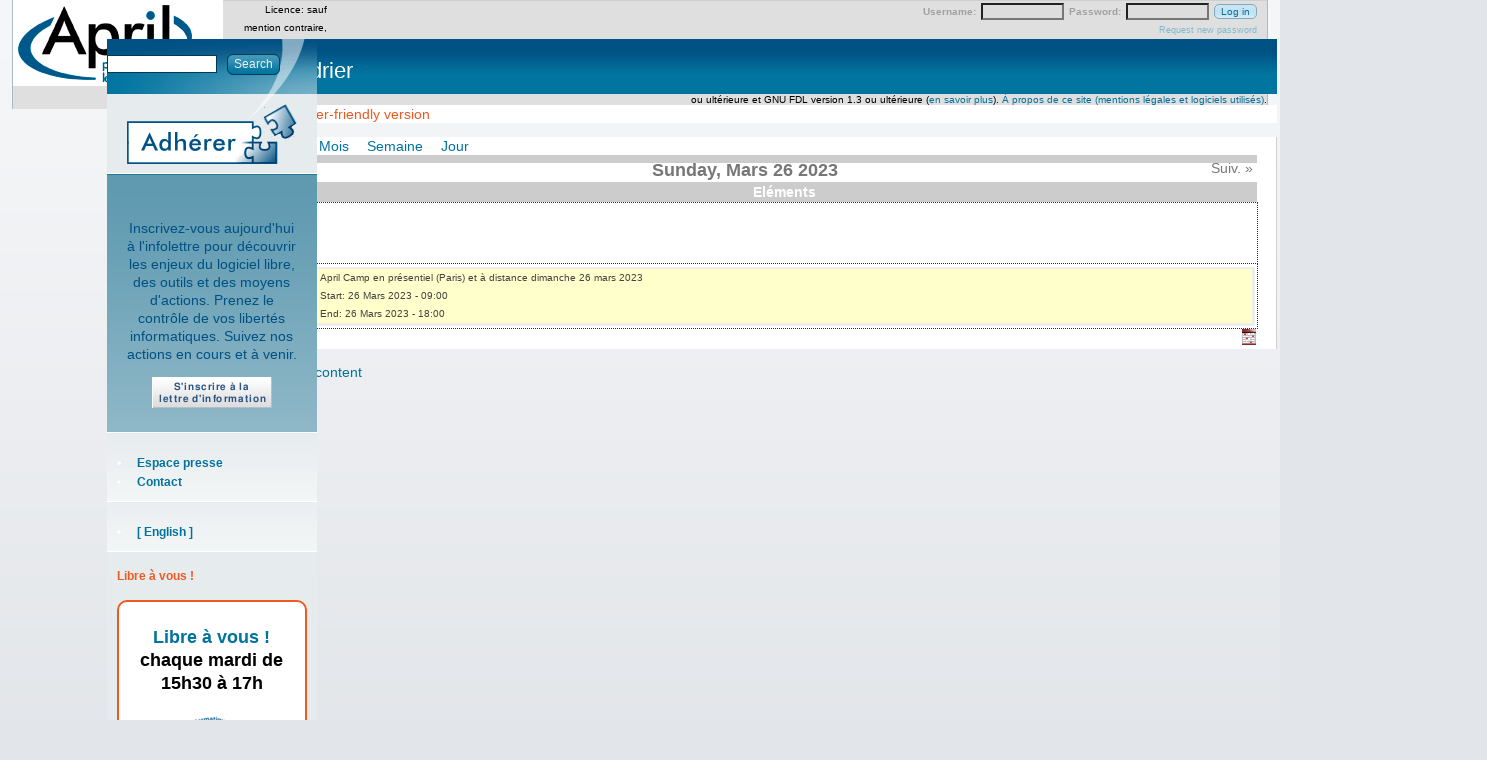

--- FILE ---
content_type: text/html; charset=utf-8
request_url: https://www.april.org/event/2023-03-26
body_size: 6172
content:
<!DOCTYPE html>
<!--[if IEMobile 7]><html class="iem7" ><![endif]-->
<!--[if lte IE 6]><html class="lt-ie9 lt-ie8 lt-ie7" ><![endif]-->
<!--[if (IE 7)&(!IEMobile)]><html class="lt-ie9 lt-ie8" ><![endif]-->
<!--[if IE 8]><html class="lt-ie9" ><![endif]-->
<!--[if (gte IE 9)|(gt IEMobile 7)]><!--><html  lang="fr"><!--<![endif]-->

<head>
<meta http-equiv="Content-Type" content="text/html; charset=utf-8" />
  <title>Calendrier | April</title>
  <!-- Pour la version mobile du site - Fred Couchet 31/07/2011 -->
  <meta name="viewport" content="width=device-width" />  
<script type="text/javascript" src="//adherents.april.org/javascript/utils.js?sensor=false"></script>
<link rel="alternate" type="application/rss+xml" title="Calendrier" href="/event/feed/2023-03-26" />
<link rel="alternate" type="application/calendar" title="Calendrier" href="/event/ical/2023-03-26" />
<link rel="shortcut icon" href="/sites/default/themes/zen_april/favicon.ico" type="image/x-icon" />
<link rel="alternate" type="application/rss+xml" title="Actualités April" href="https://www.april.org/rss.xml" />
<link rel="alternate" type="application/rss+xml" title="Communiqués April" href="https://www.april.org/communiques/feed" />
<link rel="alternate" type="application/rss+xml" title="Revue de presse April" href="https://www.april.org/revue-de-presse/feed" />
<link rel="alternate" type="application/rss+xml" title="Citations April" href="https://www.april.org/citations/feed" />
<link rel="alternate" type="application/rss+xml" title="Événements April" href="https://www.april.org/event/feed" />
<link rel="alternate" type="application/rss+xml" title="Transcriptions" href="https://www.librealire.org/?page=backend" />
<link rel="alternate" type="application/rss+xml" title="Libre à vous !" href="https://www.libreavous.org/rss" />
  <link type="text/css" rel="stylesheet" media="all" href="/modules/aggregator/aggregator.css?0" />
<link type="text/css" rel="stylesheet" media="all" href="/modules/node/node.css?0" />
<link type="text/css" rel="stylesheet" media="all" href="/modules/poll/poll.css?0" />
<link type="text/css" rel="stylesheet" media="all" href="/modules/system/defaults.css?0" />
<link type="text/css" rel="stylesheet" media="all" href="/modules/system/system.css?0" />
<link type="text/css" rel="stylesheet" media="all" href="/modules/system/system-menus.css?0" />
<link type="text/css" rel="stylesheet" media="all" href="/modules/user/user.css?0" />
<link type="text/css" rel="stylesheet" media="all" href="/sites/default/modules/cck/theme/content-module.css?0" />
<link type="text/css" rel="stylesheet" media="all" href="/sites/default/modules/ctools/css/ctools.css?0" />
<link type="text/css" rel="stylesheet" media="all" href="/sites/default/modules/date/date.css?0" />
<link type="text/css" rel="stylesheet" media="all" href="/sites/default/modules/footnotes/footnotes.css?0" />
<link type="text/css" rel="stylesheet" media="all" href="/sites/default/modules/quotes/quotes.css?0" />
<link type="text/css" rel="stylesheet" media="all" href="/sites/default/modules/tableofcontents/tableofcontents.css?0" />
<link type="text/css" rel="stylesheet" media="all" href="/sites/default/modules/tagadelic/tagadelic.css?0" />
<link type="text/css" rel="stylesheet" media="all" href="/misc/farbtastic/farbtastic.css?0" />
<link type="text/css" rel="stylesheet" media="all" href="/sites/default/modules/calendar/calendar.css?0" />
<link type="text/css" rel="stylesheet" media="all" href="/sites/default/modules/panels/css/panels.css?0" />
<link type="text/css" rel="stylesheet" media="all" href="/sites/default/modules/views/css/views.css?0" />
<link type="text/css" rel="stylesheet" media="all" href="/sites/default/modules/print/css/printlinks.css?0" />
<link type="text/css" rel="stylesheet" media="all" href="/sites/default/themes/zen/zen/html-elements.css?0" />
<link type="text/css" rel="stylesheet" media="all" href="/sites/default/themes/zen/zen/tabs.css?0" />
<link type="text/css" rel="stylesheet" media="all" href="/sites/default/themes/zen_april/messages.css?0" />
<link type="text/css" rel="stylesheet" media="all" href="/sites/default/themes/zen/zen/block-editing.css?0" />
<link type="text/css" rel="stylesheet" media="all" href="/sites/default/themes/zen/zen/wireframes.css?0" />
<link type="text/css" rel="stylesheet" media="all" href="/sites/default/themes/zen_april/layout.css?0" />
<link type="text/css" rel="stylesheet" media="all" href="/sites/default/themes/zen_april/zen_april.css?0" />
<link type="text/css" rel="stylesheet" media="all" href="/sites/default/themes/zen_april/gdtc.css?0" />
<link type="text/css" rel="stylesheet" media="all" href="/sites/default/themes/zen_april/elements.css?0" />
<link type="text/css" rel="stylesheet" media="all" href="/sites/default/themes/zen_april/mobile.css?0" />
<link type="text/css" rel="stylesheet" media="print" href="/sites/default/themes/zen_april/print.css?0" />
<!--[if IE]>
<link type="text/css" rel="stylesheet" media="all" href="/sites/default/themes/zen/zen/ie.css?0" />
<![endif]-->
  <!--[if IE]>
<link type="text/css" rel="stylesheet" media="all" href="/sites/default/themes/zen/zen/ie.css?0" />
<![endif]-->
  <script type="text/javascript" src="/misc/jquery.js?0"></script>
<script type="text/javascript" src="/misc/drupal.js?0"></script>
<script type="text/javascript" src="/sites/default/files/languages/fr_498ae0c373324e7278af77f4d264c2a3.js?0"></script>
<script type="text/javascript" src="/sites/default/modules/tableofcontents/jquery.scrollTo-min.js?0"></script>
<script type="text/javascript" src="/sites/default/modules/tableofcontents/jquery.localscroll-min.js?0"></script>
<script type="text/javascript" src="/sites/default/modules/tableofcontents/tableofcontents.js?0"></script>
<script type="text/javascript" src="/sites/default/modules/panels/js/panels.js?0"></script>
<script type="text/javascript" src="/sites/default/themes/zen_april/00-TAB.js?0"></script>
<script type="text/javascript">
<!--//--><![CDATA[//><!--
jQuery.extend(Drupal.settings, { "basePath": "/", "CToolsUrlIsAjaxTrusted": { "/event/2023-03-26": true, "https://www.april.org/event/2023-03-26?destination=event%2F2023-03-26": true } });
//--><!]]>
</script>
  <!-- Matomo -->
  <script>
    var _paq = window._paq = window._paq || [];
    /* tracker methods like "setCustomDimension" should be called before "trackPageView" */
    _paq.push(["setDomains", ["*.www.april.org","*.april.org","*.april.org","*.www.april.org"]]);
    _paq.push(["enableCrossDomainLinking"]);
    _paq.push(['trackPageView']);
    _paq.push(['enableLinkTracking']);
    (function() {
    var u="https://statistiques.april.org/";
    _paq.push(['setTrackerUrl', u+'matomo.php']);
    _paq.push(['setSiteId', '2']);
    var d=document, g=d.createElement('script'), s=d.getElementsByTagName('script')[0];
    g.async=true; g.src=u+'matomo.js'; s.parentNode.insertBefore(g,s);
    })();
  </script>
  <!-- End Matomo Code -->
</head>

<body class="mainsite not-front not-logged-in one-sidebar sidebar-right i18n-fr page-event-2023-03-26 section-event">
  <!-- Matomo -->
  <noscript><p><img src="https://statistiques.april.org/matomo.php?idsite=2&amp;rec=1" style="border:0;" alt="" /></p></noscript>
  <!-- End Matomo Code -->

  <div id="page"><div id="page-inner">

    <a name="top" id="navigation-top"></a>

    <div id="header"><div id="header-inner" class="clear-block with-navbar">

              <div id="header-blocks" class="region region-header">
          
<div id="block-user-0" class="block block-user region-odd odd region-count-1 count-11"><div class="block-inner">

      <h2 class="title">User login</h2>
  
  <div class="content">
    <form action="https://www.april.org/event/2023-03-26?destination=event%2F2023-03-26"  accept-charset="UTF-8" method="post" id="user-login-form">
<div><div class="form-item" id="edit-name-wrapper">
 <label for="edit-name">Username: <span class="form-required" title="Ce champ est obligatoire.">*</span></label>
 <input type="text" maxlength="60" name="name" id="edit-name" size="15" value="" class="form-text required" />
</div>
<div class="form-item" id="edit-pass-wrapper">
 <label for="edit-pass">Password: <span class="form-required" title="Ce champ est obligatoire.">*</span></label>
 <input type="password" name="pass" id="edit-pass"  maxlength="60"  size="15"  class="form-text required" />
</div>
<input type="submit" name="op" id="edit-submit-2-1" value="Log in"  class="form-submit" />
<div class="item-list"><ul><li class="first last"><a href="/user/password" title="Request new password via e-mail.">Request new password</a></li>
</ul></div><input type="hidden" name="form_build_id" id="form-f4vTEZy7-5bYrsBaO8qA2ENFrb3df_nTJmP9lSm3hxs" value="form-f4vTEZy7-5bYrsBaO8qA2ENFrb3df_nTJmP9lSm3hxs"  />
<input type="hidden" name="form_id" id="edit-user-login-block" value="user_login_block"  />

</div></form>
  </div>

  
</div></div> <!-- /block-inner, /block -->
        </div> <!-- /#header-blocks -->
      
              <div id="logo-title">

                      <div id="logo"><a href="/" title="Home" rel="home"><img src="/sites/default/themes/zen_april/logo.png" alt="Home" id="logo-image" /></a></div>
          
          
          
        </div> <!-- /#logo-title -->
      
              <div id="navbar"><div id="navbar-inner"  class="clear-block region region-navbar">

          <a name="navigation" id="navigation"></a>

          
                      <div id="primary" class="clear-block">
              <ul class="links"><li class="menu-43 first"><a href="/presentation-de-l-association-april" title="">L&#039;association</a></li>
<li class="menu-1169"><a href="/ressources">Ressources</a></li>
<li class="menu-1159"><a href="/nos-positions" title="">Nos positions</a></li>
<li class="menu-180"><a href="/activites-de-lapril" title="">Activités</a></li>
<li class="menu-181"><a href="/themes" title="">Thèmes</a></li>
<li class="menu-222"><a href="http://wiki.april.org" title="">Wiki</a></li>
<li class="menu-764"><a href="https://enventelibre.org/fr/43-april" title="Espace April sur la boutique enventelibre.org.">Boutique</a></li>
<li class="menu-182 last"><a href="/nous-aider" title="">Nous aider</a></li>
</ul>            </div> <!-- /#primary -->
              

          
          
        </div></div> <!-- /#navbar-inner, /#navbar -->
      
  
      

    </div></div> <!-- /#header-inner, /#header -->

    <div id="main"><div id="main-inner" class="clear-block">

      <div id="content"><div id="content-inner">

<!--        -->
        
                  <div id="content-header">
            <div class="breadcrumb"><a href="/">Home</a> › </div>                          <h1 class="title">Calendrier</h1>
                                                <div class="help"><span class='print-syslink'><span class="print_html"><a href="https://www.april.org/print/event/2023-03-26" title="Display a printer-friendly version of this page." class="print-page" rel="nofollow"><img src="/sites/default/modules/print/icons/print_icon.gif" alt="Printer-friendly version" title="Printer-friendly version" width="16" height="16" class="print-icon print-icon-margin" />Printer-friendly version</a></span></span>
</div>          </div> <!-- /#content-header -->
        
        <div id="content-area">
          <div class="clear"></div>
          <div class="view view-calendar view-id-calendar view-display-id-calendar_1 view-dom-id-cee2d6af136c98f1688db7b0f3890c07">
    
  
  
      <div class="view-content">
      
<div class="calendar-calendar">
      <ul class="links"><li class="calendar calendar-year first"><a href="https://www.april.org/event/2023" rel="nofollow">Année</a></li>
<li class="calendar calendar-month"><a href="https://www.april.org/event/2023-03" rel="nofollow">Mois</a></li>
<li class="calendar calendar-week"><a href="https://www.april.org/event/2023-W13" rel="nofollow">Semaine</a></li>
<li class="calendar calendar-day last"><a href="https://www.april.org/event/2023-03-26" rel="nofollow">Jour</a></li>
</ul>  <div class="date-nav clear-block">
  <div class="date-prev">
          <span class="next views-summary"> <a href="https://www.april.org/event/2023-03-25" title="Navigate to previous day" rel="nofollow">« Préc.</a></span>
      &nbsp;</div>
  <div class="date-heading">
    <h3>Sunday, Mars 26 2023</h3>
  </div>
  <div class="date-next">&nbsp;
          <span class="next views-summary"> <a href="https://www.april.org/event/2023-03-27" title="Navigate to next day" rel="nofollow">Suiv. »</a></span>
      </div>
</div>
</div>    </div>
  
  
      <div class="attachment attachment-after">
      <div class="calendar-calendar"><div class="day-view">
<table>
  <col width="10"></col>
    <col width="90%"></col>
    <thead>
    <tr>
      <th class="calendar-dayview-hour">Date</th>
            <th class="calendar-agenda-items">Eléments</th>
          </tr>
  </thead>
  <tbody>
    <tr>
      <td class="calendar-agenda-hour">
         <span class="calendar-hour">Toute la journée</span>
       </td>
             <td class="calendar-agenda-items">
         <div class="calendar">
         <div class="inner">
           &nbsp;         </div>
         </div>
       </td>
         
    </tr>
        <tr>
      <td class="calendar-agenda-hour">
        <span class="calendar-hour">09:00</span>
        <span class="calendar-ampm"></span>
      </td>
              <td class="calendar-agenda-items">
          <div class="calendar">
          <div class="inner">
            <div class="view-item view-item-calendar">
  <div class="calendar.25747.field_eventdate.0.0 calendar dayview">
              <div class="view-field view-data-node-title node-title">
          
        <a href="/april-camp-en-presentiel-paris-et-a-distance-dimanche-26-mars-2023">April Camp en présentiel (Paris) et à distance dimanche 26 mars 2023</a>      </div>  
          <div class="view-field view-data-node-data-field-eventdate-field-eventdate-value node-data-field-eventdate-field-eventdate-value">
          
        <div class="event-start"><label>Start: </label>26 Mars 2023 - 09:00</div><div class="event-start"><label>End: </label>26 Mars 2023 - 18:00</div>      </div>  
      </div>    
</div>
          </div>
          </div>
        </td>
         
    </tr>
      
  </tbody>
</table>
</div></div>    </div>
  
  
  
      <div class="feed-icon">
      <div style="text-align:right"><a href="/event/ical/2023-03-26" class="ical-icon" title="ical"><img src="/sites/default/modules/date/images/ical16x16.gif" alt="Add to calendar" title="Add to calendar" width="16" height="16" /></a></div>    </div>
  
</div>        </div>

                  <div class="feed-icons"><a href="/event/feed/2023-03-26" class="feed-icon"><img src="/misc/feed.png" alt="Syndicate content" title="Calendrier" width="16" height="16" /></a></div>
        
        
      </div></div> <!-- /#content-inner, /#content -->



      
              <div id="sidebar-right"><div id="sidebar-right-inner" class="region region-right">
          
<div id="block-search-0" class="block block-search region-odd odd region-count-1 count-1"><div class="block-inner">

  
  <div class="content">
    <form action="/event/2023-03-26"  accept-charset="UTF-8" method="post" id="search-block-form">
<div><div class="container-inline">
  <div class="form-item" id="edit-search-block-form-1-wrapper">
 <input type="text" maxlength="128" name="search_block_form" id="edit-search-block-form-1" size="15" value="" title="Enter the terms you wish to search for." class="form-text" />
</div>
<input type="submit" name="op" id="edit-submit-0" value="Search"  class="form-submit" />
<input type="hidden" name="form_build_id" id="form-NJcD8Z-lCCcUcCTx-aNkqJ1eWxiyRjxvHdMzWiVKXW0" value="form-NJcD8Z-lCCcUcCTx-aNkqJ1eWxiyRjxvHdMzWiVKXW0"  />
<input type="hidden" name="form_id" id="edit-search-block-form" value="search_block_form"  />
</div>

</div></form>
  </div>

  
</div></div> <!-- /block-inner, /block -->

<div id="block-block-3" class="block block-block region-even even region-count-2 count-2"><div class="block-inner">

  
  <div class="content">
    <a href="https://www.april.org/adherer"><img src="/sites/default/themes/zen_april/images/adherer.png" alt="Adhérez à l'April" style="margin-left:10px;"/></a>




  </div>

  
</div></div> <!-- /block-inner, /block -->

<div id="block-block-4" class="block block-block region-odd odd region-count-3 count-3"><div class="block-inner">

  
  <div class="content">
    <div style="text-align:center">
  <!--
   <form action="https://listes.april.org/wws/subscribe/april-actu" method="post" >
    <div id="inscription-april-actu" class="container-inline">
      <label for="emailNewsletter">

      <div class="form-item">

        <input id="emailNewsletter" type="text" name="email"  size="18" onclick="if(this.value == 'Votre adresse courriel'){this.value ='';}" value="Votre adresse courriel" class="form-text" /><br />

      </div>
      <input type="hidden" name="list" value="april-actu" />
      <input type="hidden" name="action" value="subrequest" />
      <input type="submit" name="action_subrequest" value="S'inscrire" class="form-submit" />
    </div>
  </form>
  -->
<p>
<!--
Chaque début de mois, retrouvez dans votre boite de réception
l'essentiel de nos actions en cours et à venir !
-->
Inscrivez-vous aujourd'hui à l'infolettre pour découvrir les
enjeux du logiciel libre, des outils et des moyens
d'actions. Prenez le contrôle de vos libertés
informatiques. Suivez nos actions en cours et à venir.
</p>
<a href="/wws/subrequest/april-actu"><img src="/sites/default/themes/zen_april/images/inscription-lettre-information.png" alt="Abonnez-vous à notre lettre d'information"/></a>
</div>




  </div>

  
</div></div> <!-- /block-inner, /block -->

<div id="block-menu-menu-menu-secondaire" class="block block-menu region-even even region-count-4 count-4"><div class="block-inner">

  
  <div class="content">
    <ul class="menu"><li class="leaf first"><a href="/presse" title="">Espace presse</a></li>
<li class="leaf last"><a href="/nous-contacter" title="">Contact</a></li>
</ul>  </div>

  
</div></div> <!-- /block-inner, /block -->

<div id="block-menu-menu-traductions" class="block block-menu region-odd odd region-count-5 count-5"><div class="block-inner">

  
  <div class="content">
    <ul class="menu"><li class="leaf first last"><a href="http://www.april.org/en/" title="">[ English ]</a></li>
</ul>  </div>

  
</div></div> <!-- /block-inner, /block -->

<div id="block-block-16" class="block block-block region-even even region-count-6 count-6"><div class="block-inner">

      <h2 class="title">Libre à vous !</h2>
  
  <div class="content">
    <div style="font-family: sans-serif; text-align: center;
    background-color: white; padding: 10px; border: 2px solid #ee5921;
    color: black; margin-top: 1em;  margin: 1em auto; -webkit-border-radius: 10px;
    -moz-border-radius: 10px; border-radius: 10px;" >

 <h3><a href="https://libreavous.org" title="Lien vers la page dédiée à l'émission">Libre à vous !</a><br />
chaque mardi de 15h30 à 17h</h3>

<p><a href="https://libreavous.org" title="Lien vers la page dédiée à l'émission"><img src="/files/libre-a-vous/lav-petit.jpg" alt="Logo Libre à vous !"></a></p>

<p style="text-align:center;"><a href="https://libreavous.org/rss">S'abonner au podcast</a>

</div>



  </div>

  
</div></div> <!-- /block-inner, /block -->

<div id="block-menu-menu-membres" class="block block-menu region-odd odd region-count-7 count-7"><div class="block-inner">

      <h2 class="title">Membres</h2>
  
  <div class="content">
    <ul class="menu"><li class="leaf first"><a href="/trombinoscope.php" title="">Trombinoscope</a></li>
<li class="leaf"><a href="/adherents-personnes-morales" title="">Personnes morales</a></li>
<li class="leaf last"><a href="http://planete.april.org" title="">Blogs d&#039;adhérents</a></li>
</ul>  </div>

  
</div></div> <!-- /block-inner, /block -->

<div id="block-menu-menu-activit--s" class="block block-menu region-even even region-count-8 count-8"><div class="block-inner">

      <h2 class="title">Activités</h2>
  
  <div class="content">
    <ul class="menu"><li class="leaf first"><a href="https://www.april.org/event" title="">Agenda</a></li>
<li class="leaf"><a href="https://chapril.org" title="Lien vers le site Chapril">Chapril / Chatons</a></li>
<li class="leaf"><a href="/conferences-donnees-par-lassociation" title="">Conférences</a></li>
<li class="leaf"><a href="https://www.april.org/libre-a-vous" title="">Émission de radio</a></li>
<li class="leaf"><a href="/groupes-de-travail" title="">Groupes de travail</a></li>
<li class="leaf"><a href="https://listes.april.org/wws" title="La page pour s&#039;inscrire aux listes de discussions de l&#039;April">Listes de discussion</a></li>
<li class="leaf"><a href="/rapports-moraux-de-lapril" title="">Rapports d&#039;activité</a></li>
<li class="leaf"><a href="https://www.april.org/revue-de-presse" title="">Revue de presse</a></li>
<li class="leaf"><a href="https://www.april.org/revues-hebdomadaires-april" title="">Revue hebdo April</a></li>
<li class="leaf"><a href="http://wiki.april.org" title="">Wiki</a></li>
<li class="leaf"><a href="https://www.april.org/reglement-interieur#Code_de_conduite" title="Le code de conduite qui s&#039;applique à toutes les activités de l&#039;April">Code de conduite</a></li>
<li class="leaf last"><a href="/salon-irc-de-lapril" title="">Salon IRC</a></li>
</ul>  </div>

  
</div></div> <!-- /block-inner, /block -->

<div id="block-menu-menu-documents" class="block block-menu region-odd odd region-count-9 count-9"><div class="block-inner">

      <h2 class="title">Documents</h2>
  
  <div class="content">
    <ul class="menu"><li class="leaf first"><a href="/aide">Aide</a></li>
<li class="leaf"><a href="/articles/bibliographie.html">Bibliographie</a></li>
<li class="leaf"><a href="/sensibilisation" title="">Sensibilisation</a></li>
<li class="leaf"><a href="/documents-de-communication" title="">Communication</a></li>
<li class="leaf"><a href="/multimedia" title="">Multimédia</a></li>
<li class="leaf"><a href="https://photos.april.org/" title="">Galerie photos</a></li>
<li class="leaf"><a href="/lexique-0" title="">Lexique</a></li>
<li class="leaf"><a href="http://www.april.org/videos" title="">Vidéos, transcriptions</a></li>
<li class="leaf last"><a href="/theses" title="">Thèses</a></li>
</ul>  </div>

  
</div></div> <!-- /block-inner, /block -->

<div id="block-block-14" class="block block-block region-even even region-count-10 count-10"><div class="block-inner">

      <h2 class="title">Suivre notre actualité</h2>
  
  <div class="content">
    <div class="content">
<ul class="menu">
<li class="leaf"><a href="http://www.april.org/association/rester-informe.html">Tous les moyens de rester informé⋅e</a></li>
<li class="leaf"><a href="http://www.april.org/fr/lettre-d-information-publique" >Lettre d'information</a></li>
<li class="leaf"><a href="http://www.april.org/fr/communiques">Communiqués de presse</a></li>
</ul></div>

<a><strong>Microblog</strong></a>
<p class="ac"><a href="https://pouet.april.org" title="Lien vers le compte Mastodon de l'April"><img src="/files/at_mastodon.png"  alt="at mastodon" /></a></p>

<div class="content"><ul class="menu">
<li class="leaf"><a href="/fr/suivre-lapril-les-plateformes-de-micro-blogging">Pour en savoir plus sur le microblog</a></li>
</ul></div>

<a><strong>Nos flux RSS:</strong></a>
<p class="ac"><a href="http://www.april.org/fr/rss.xml"><img src="/files/rss_actualites.png"  alt="rss_actualites" /></a>
<a href="http://www.april.org/fr/communiques/feed"><img src="/files/rss_communiques.png"  alt="rss_communiques" /></a>
<a href="https://www.april.org/lav.xml"><img src="/files/rss_libre_a_vous.png"  alt="rss_libre_a_vous" /></a>
<a href="http://www.april.org/revue-de-presse/feed"><img src="/files/rss_revue_de_presse.png"  alt="rss_revue" /></a>
<!--
<a href="https://www.april.org/taxonomy/term/1908/all/feed"><img src="/files/rss_decryptualite.png"  alt="rss_decryptualite" /></a>
<a href="http://www.april.org/fr/citations/feed"><img src="/files/rss_citations.png"  alt="rss_citations" /></a>
-->
<a href="http://www.april.org/fr/event/feed"><img src="/files/rss_evenements.png"  alt="rss_events" /></a>
<a href="http://www.april.org/fr/trombinoscope.php?rss"><img src="/files/rss_trombinoscope.png"  alt="rss_trombinoscope" /></a></p>

<div class="content"><ul class="menu"><li class="leaf"><a href="http://www.april.org/fr/aide-flux-rss">Aide flux RSS</a></li></ul></div>



  </div>

  
</div></div> <!-- /block-inner, /block -->
        </div></div> <!-- /#sidebar-right-inner, /#sidebar-right -->
      
    </div></div> <!-- /#main-inner, /#main -->

          <div id="footer"><div id="footer-inner" class="region region-footer">

                  <div id="footer-message">Licence: sauf mention contraire, LAL version 1.3 ou ultérieure, CC-BY-SA version 2.0 ou ultérieure et GNU FDL version 1.3 ou ultérieure (<a href="/licences">en savoir plus</a>). <a href="/site">&Agrave; propos de ce site (mentions légales et logiciels utilisés)</a>.</div>
        
        
        </div></div> <!-- /#footer-inner, /#footer -->
       
   
    
  </div></div> <!-- /#page-inner, /#page -->

</body>
</html>


--- FILE ---
content_type: text/css
request_url: https://www.april.org/sites/default/themes/zen_april/layout.css?0
body_size: 2100
content:
/* $Id: layout-liquid.css,v 1.1.2.6 2008/01/28 17:41:35 johnalbin Exp $ */

/*
 * LAYOUT STYLES
 *
 * Define CSS classes to create a table-free, 3-column, 2-column, or single
 * column layout depending on whether blocks are enabled in the left or right
 * columns.
 *
 * This layout is based on the Border Politics Layout Method.
 *   http://drupal.org/node/201428
 *
 * Only CSS that affects the layout (positioning) of major elements should be
 * listed here.  Such as:
 *   display, position, float, clear, width, height, min-width, min-height
 *   margin, border, padding, overflow
 */


/** body **/
  body
  {
    margin: 0;
    padding: 10px;
  }

  #page
  {
  }

  #page-inner
  {
  }

  #navigation-top,
  #navigation
  {
    position: absolute; /* Take the named anchors out of the doc flow    */
    left: -10000px;     /* and prevent any anchor styles from appearing. */
  }

  #skip-to-nav
  {
    float: right;
    margin: 0 !important;
    font-size: 0.8em;
  }

  #skip-to-nav a:link, #skip-to-nav a:visited
  {
    color: #fff; /* Same as background color of page */
  }

  #skip-to-nav a:hover
  {
    color: #000;
    text-decoration: none;
  }

  /* Alternatively, the skip-to-nav link can be completely hidden until a user tabs
     to the link. Un-comment the following CSS to use this technique. */
  /*
  #skip-to-nav a, #skip-to-nav a:hover, #skip-to-nav a:visited
  {
    position: absolute;
    left: 0;
    top: -500px;
    width: 1px;
    height: 1px;
    overflow: hidden;
  }

  #skip-to-nav a:active, #skip-to-nav a:focus
  {
    position: static;
    width: auto;
    height: auto;
  }
  */

/** header **/
  #header
  {
  }

  #header-inner
  {
  }

#logo-title {
	float: left;
	width: 220px;
  }

  #logo
  {
    /* margin: 0 10px 0 0; */
    margin: 0;
    padding: 0;
   
  }

  h1#site-name, div#site-name
  {
    margin: 0;
    font-size: 2em;
    line-height: 1.3em;
  }

  #site-slogan
  {
  }

#header-blocks {
  /* clear: both; /* Clear the logo */
	float: right;
	width: 75%;

	}

/** main (container for everything else) **/
  #main
  {
    position: relative;
  }

  #main-inner
  {
  }

/** content **/
  #content
  {
    float: left;
    width: 100%;
    margin-left: 0;
    margin-right: -100%; /* Negative value of #content's width + left margin. */
    padding: 0; /* DO NOT CHANGE. Add padding or margin to #content-inner. */
  }

  .two-sidebars #content-inner
  {
    padding-left: 210px; /* The width + left margin of #sidebar-left. */
    padding-right: 210px; /* The width + right margin of #sidebar-right. */
  }

  .sidebar-left #content-inner
  {
    padding-left: 210px; /* The width + left margin of #sidebar-left. */
    padding-right: 0;
  }

  .sidebar-right #content-inner
  {
    padding-left: 0;
    padding-right: 210px; /* The width + right margin of #sidebar-right. */
  }

  #content-inner
  {
    margin: 0;
    padding: 0;
  }

/** navbar **/
  #navbar
  {
    /* float: left;
    /* width: 100%; */
    margin-left: 0;
    /* margin-right: -100%; /* Negative value of #navbar's width + left margin. */
    padding: 0; /* DO NOT CHANGE. Add padding or margin to #navbar-inner. */
    /* height: 3.6em; /* The navbar can have any arbritrary height. We picked one
                      that is twice the line-height pluse 1em: 2 x 1.3 + 1 = 3.6
                      Set this to the same value as the margin-top below. */
  }

  .with-navbar #content,
  .with-navbar #sidebar-left,
  .with-navbar #sidebar-right
  {
    margin-top: 3.6em; /* Set this to the same value as the navbar height above. */
  }

  #navbar-inner
  {
  }

  #search-box
  {
    width: 210px;
    margin-right: -210px; /* Negative value of #search-box's width. */
    float: left;
  }

  #primary
  {
    margin-left: 210px; /* Width of search-box */
  }

  #secondary
  {
    margin-left: 210px; /* Width of search-box */
  }

  #navbar ul /* Primary and secondary links */
  {
    margin: 0;
    padding: 0;
    text-align: left;
  }

  #navbar li /* A simple method to get navbar links to appear in one line. */
  {
    float: left;
    padding: 0 10px 0 0;
  }

  /* There are many methods to get navbar links to appear in one line.
   * Here's an alternate method: */
  /*
  #navbar li
  {
    display: inline;
    padding: 0 10px 0 0;
  }
  */

/** sidebar-left **/
  #sidebar-left
  {
    float: left;
    width: 200px;
    margin-left: 0;
    margin-right: -200px; /* Negative value of #sidebar-left's width + left margin. */
    padding: 0; /* DO NOT CHANGE. Add padding or margin to #sidebar-left-inner. */
  }

  #sidebar-left-inner
  {
    margin: 0 20px 0 0;
    padding: 0;
  }

/** sidebar-right **/
  #sidebar-right
  {
    float: right;
    width: 210px;
    margin-left: -210px; /* Negative value of #sidebar-right's width + right margin. */
    margin-right: 0;
    padding: 0; /* DO NOT CHANGE. Add padding or margin to #sidebar-right-inner. */
  }

  #sidebar-right-inner
  {
    margin: 0;
    padding: 0;
  }

/** footer **/
  #footer
  {
  }

  #footer-inner
  {
  }

  #closure-blocks
  {
  }

/** Prevent overflowing content **/
  #header,
  #content,
  #navbar,
  #sidebar-left,
  #sidebar-right,
  #footer,
  #closure-blocks
  {
    overflow: visible;
    word-wrap: break-word; /* A very nice CSS3 property */
  }

  #navbar
  {
    overflow: hidden; /* May need to be removed if using a dynamic drop-down menu */
  }

blockquote
{
    margin: 1em 0 1em 2em;
    padding: 2em;
    background: #EFEFF7;
}

blockquote p 
{
    margin: 0px;
    padding: 0px;
}



/* Ajout par jz pour lien campagne adhésion */
  .lien_bouton_campagne
  {
    font-weight: 600; font-size:15px; color:#005184; margin:10px 0px 10px 15px; background: #EFEFF7; padding: 2px 5px; line-height: 170%; border: 1px solid #CCC;
  }



/* Ajout pour page d'adhésion */
.boutons_campagne
{
    margin-bottom: 20px;
    text-align: center;
    line-height : 210%;
}
.boutons_campagne a
{
    font-weight: bolder;
    font-size: 19px;
    color: #005184;
    margin:10px 0px 10px 15px;
    background-color: #EFEFF7;
    padding: 2px 5px;
    border: 1px solid #CCC;
}
.cadre
{
    float: right;
    margin: 0px 20px;
    padding: 10px;
    border: 1px solid #999;
    width: 400px;
    background: #EFEFF7;
    text-align: right;
}
#form_adhesion label{
    display:block;
    width:175px;
    float:left;
}
